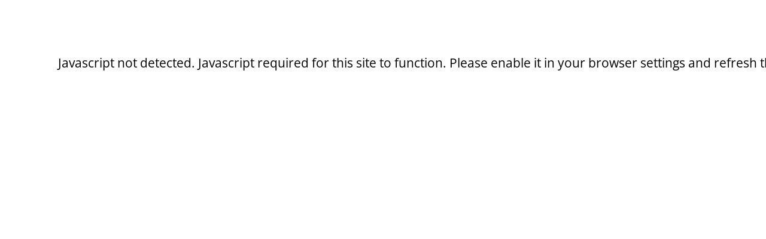

--- FILE ---
content_type: text/html; charset=utf-8
request_url: https://varnyu.com/elcseszett-oszver/
body_size: 13742
content:
<!DOCTYPE html>
<html lang="hu">
<head>
  <meta charset="UTF-8">
  <meta name='viewport' content='width=device-width,initial-scale=1.0'>
  <link rel="profile" href="//gmpg.org/xfn/11">
  <link rel="pingback" href="">
  <link href='/wp-content/themes/weaver-xtreme/assets/css/fonts/google/google-fonts.min.css?ver=6.2.1.4' rel='stylesheet' type='text/css'>
  <title>Elcseszett öszvér &#8211; Varnyublog</title>
  <link rel='dns-prefetch' href='//cdn.jsdelivr.net'>
  <link rel="alternate" type="application/rss+xml" title="Varnyublog &raquo; hírcsatorna" href="/feed/">
  <link rel="alternate" type="application/rss+xml" title="Varnyublog &raquo; hozzászólás hírcsatorna" href="/comments/feed/">
  <link rel="alternate" type="application/rss+xml" title="Varnyublog &raquo; Elcseszett öszvér hozzászólás hírcsatorna" href="/elcseszett-oszver/feed/">
  <style type="text/css">
  img.wp-smiley,
  img.emoji {
        display: inline !important;
        border: none !important;
        box-shadow: none !important;
        height: 1em !important;
        width: 1em !important;
        margin: 0 0.07em !important;
        vertical-align: -0.1em !important;
        background: none !important;
        padding: 0 !important;
  }
  </style>
  <link rel='stylesheet' id='pmb_common-css' href='/wp-content/plugins/print-my-blog/assets/styles/pmb-common.css?ver=1685423182' type='text/css' media='all'>
  <link rel='stylesheet' id='wp-block-library-css' href='/wp-includes/css/dist/block-library/style.min.css?ver=3e7e96fad5e237fb2d5a081c6cb11212' type='text/css' media='all'>
  <style id='wp-block-library-theme-inline-css' type='text/css'>
  .wp-block-audio figcaption{color:#555;font-size:13px;text-align:center}.is-dark-theme .wp-block-audio figcaption{color:hsla(0,0%,100%,.65)}.wp-block-audio{margin:0 0 1em}.wp-block-code{border:1px solid #ccc;border-radius:4px;font-family:Menlo,Consolas,monaco,monospace;padding:.8em 1em}.wp-block-embed figcaption{color:#555;font-size:13px;text-align:center}.is-dark-theme .wp-block-embed figcaption{color:hsla(0,0%,100%,.65)}.wp-block-embed{margin:0 0 1em}.blocks-gallery-caption{color:#555;font-size:13px;text-align:center}.is-dark-theme .blocks-gallery-caption{color:hsla(0,0%,100%,.65)}.wp-block-image figcaption{color:#555;font-size:13px;text-align:center}.is-dark-theme .wp-block-image figcaption{color:hsla(0,0%,100%,.65)}.wp-block-image{margin:0 0 1em}.wp-block-pullquote{border-bottom:4px solid;border-top:4px solid;color:currentColor;margin-bottom:1.75em}.wp-block-pullquote cite,.wp-block-pullquote footer,.wp-block-pullquote__citation{color:currentColor;font-size:.8125em;font-style:normal;text-transform:uppercase}.wp-block-quote{border-left:.25em solid;margin:0 0 1.75em;padding-left:1em}.wp-block-quote cite,.wp-block-quote footer{color:currentColor;font-size:.8125em;font-style:normal;position:relative}.wp-block-quote.has-text-align-right{border-left:none;border-right:.25em solid;padding-left:0;padding-right:1em}.wp-block-quote.has-text-align-center{border:none;padding-left:0}.wp-block-quote.is-large,.wp-block-quote.is-style-large,.wp-block-quote.is-style-plain{border:none}.wp-block-search .wp-block-search__label{font-weight:700}.wp-block-search__button{border:1px solid #ccc;padding:.375em .625em}:where(.wp-block-group.has-background){padding:1.25em 2.375em}.wp-block-separator.has-css-opacity{opacity:.4}.wp-block-separator{border:none;border-bottom:2px solid;margin-left:auto;margin-right:auto}.wp-block-separator.has-alpha-channel-opacity{opacity:1}.wp-block-separator:not(.is-style-wide):not(.is-style-dots){width:100px}.wp-block-separator.has-background:not(.is-style-dots){border-bottom:none;height:1px}.wp-block-separator.has-background:not(.is-style-wide):not(.is-style-dots){height:2px}.wp-block-table{margin:0 0 1em}.wp-block-table td,.wp-block-table th{word-break:normal}.wp-block-table figcaption{color:#555;font-size:13px;text-align:center}.is-dark-theme .wp-block-table figcaption{color:hsla(0,0%,100%,.65)}.wp-block-video figcaption{color:#555;font-size:13px;text-align:center}.is-dark-theme .wp-block-video figcaption{color:hsla(0,0%,100%,.65)}.wp-block-video{margin:0 0 1em}.wp-block-template-part.has-background{margin-bottom:0;margin-top:0;padding:1.25em 2.375em}
  </style>
  <link rel='stylesheet' id='pmb-select2-css' href='/wp-content/plugins/print-my-blog/assets/styles/libs/select2.css?ver=4.0.6' type='text/css' media='all'>
  <link rel='stylesheet' id='jquery-ui-css' href='/wp-content/plugins/print-my-blog/assets/styles/libs/jquery-ui/jquery-ui.min.css?ver=1.11.4' type='text/css' media='all'>
  <link rel='stylesheet' id='pmb-setup-page-css' href='/wp-content/plugins/print-my-blog/assets/styles/setup-page.css?ver=1685423182' type='text/css' media='all'>
  <link rel='stylesheet' id='classic-theme-styles-css' href='/wp-includes/css/classic-themes.min.css?ver=3e7e96fad5e237fb2d5a081c6cb11212' type='text/css' media='all'>
  <style id='global-styles-inline-css' type='text/css'>
  body{--wp--preset--color--black: #000000;--wp--preset--color--cyan-bluish-gray: #abb8c3;--wp--preset--color--white: #ffffff;--wp--preset--color--pale-pink: #f78da7;--wp--preset--color--vivid-red: #cf2e2e;--wp--preset--color--luminous-vivid-orange: #ff6900;--wp--preset--color--luminous-vivid-amber: #fcb900;--wp--preset--color--light-green-cyan: #7bdcb5;--wp--preset--color--vivid-green-cyan: #00d084;--wp--preset--color--pale-cyan-blue: #8ed1fc;--wp--preset--color--vivid-cyan-blue: #0693e3;--wp--preset--color--vivid-purple: #9b51e0;--wp--preset--gradient--vivid-cyan-blue-to-vivid-purple: linear-gradient(135deg,rgba(6,147,227,1) 0%,rgb(155,81,224) 100%);--wp--preset--gradient--light-green-cyan-to-vivid-green-cyan: linear-gradient(135deg,rgb(122,220,180) 0%,rgb(0,208,130) 100%);--wp--preset--gradient--luminous-vivid-amber-to-luminous-vivid-orange: linear-gradient(135deg,rgba(252,185,0,1) 0%,rgba(255,105,0,1) 100%);--wp--preset--gradient--luminous-vivid-orange-to-vivid-red: linear-gradient(135deg,rgba(255,105,0,1) 0%,rgb(207,46,46) 100%);--wp--preset--gradient--very-light-gray-to-cyan-bluish-gray: linear-gradient(135deg,rgb(238,238,238) 0%,rgb(169,184,195) 100%);--wp--preset--gradient--cool-to-warm-spectrum: linear-gradient(135deg,rgb(74,234,220) 0%,rgb(151,120,209) 20%,rgb(207,42,186) 40%,rgb(238,44,130) 60%,rgb(251,105,98) 80%,rgb(254,248,76) 100%);--wp--preset--gradient--blush-light-purple: linear-gradient(135deg,rgb(255,206,236) 0%,rgb(152,150,240) 100%);--wp--preset--gradient--blush-bordeaux: linear-gradient(135deg,rgb(254,205,165) 0%,rgb(254,45,45) 50%,rgb(107,0,62) 100%);--wp--preset--gradient--luminous-dusk: linear-gradient(135deg,rgb(255,203,112) 0%,rgb(199,81,192) 50%,rgb(65,88,208) 100%);--wp--preset--gradient--pale-ocean: linear-gradient(135deg,rgb(255,245,203) 0%,rgb(182,227,212) 50%,rgb(51,167,181) 100%);--wp--preset--gradient--electric-grass: linear-gradient(135deg,rgb(202,248,128) 0%,rgb(113,206,126) 100%);--wp--preset--gradient--midnight: linear-gradient(135deg,rgb(2,3,129) 0%,rgb(40,116,252) 100%);--wp--preset--duotone--dark-grayscale: url('#wp-duotone-dark-grayscale');--wp--preset--duotone--grayscale: url('#wp-duotone-grayscale');--wp--preset--duotone--purple-yellow: url('#wp-duotone-purple-yellow');--wp--preset--duotone--blue-red: url('#wp-duotone-blue-red');--wp--preset--duotone--midnight: url('#wp-duotone-midnight');--wp--preset--duotone--magenta-yellow: url('#wp-duotone-magenta-yellow');--wp--preset--duotone--purple-green: url('#wp-duotone-purple-green');--wp--preset--duotone--blue-orange: url('#wp-duotone-blue-orange');--wp--preset--font-size--small: 13px;--wp--preset--font-size--medium: 20px;--wp--preset--font-size--large: 36px;--wp--preset--font-size--x-large: 42px;--wp--preset--spacing--20: 0.44rem;--wp--preset--spacing--30: 0.67rem;--wp--preset--spacing--40: 1rem;--wp--preset--spacing--50: 1.5rem;--wp--preset--spacing--60: 2.25rem;--wp--preset--spacing--70: 3.38rem;--wp--preset--spacing--80: 5.06rem;--wp--preset--shadow--natural: 6px 6px 9px rgba(0, 0, 0, 0.2);--wp--preset--shadow--deep: 12px 12px 50px rgba(0, 0, 0, 0.4);--wp--preset--shadow--sharp: 6px 6px 0px rgba(0, 0, 0, 0.2);--wp--preset--shadow--outlined: 6px 6px 0px -3px rgba(255, 255, 255, 1), 6px 6px rgba(0, 0, 0, 1);--wp--preset--shadow--crisp: 6px 6px 0px rgba(0, 0, 0, 1);}:where(.is-layout-flex){gap: 0.5em;}body .is-layout-flow > .alignleft{float: left;margin-inline-start: 0;margin-inline-end: 2em;}body .is-layout-flow > .alignright{float: right;margin-inline-start: 2em;margin-inline-end: 0;}body .is-layout-flow > .aligncenter{margin-left: auto !important;margin-right: auto !important;}body .is-layout-constrained > .alignleft{float: left;margin-inline-start: 0;margin-inline-end: 2em;}body .is-layout-constrained > .alignright{float: right;margin-inline-start: 2em;margin-inline-end: 0;}body .is-layout-constrained > .aligncenter{margin-left: auto !important;margin-right: auto !important;}body .is-layout-constrained > :where(:not(.alignleft):not(.alignright):not(.alignfull)){max-width: var(--wp--style--global--content-size);margin-left: auto !important;margin-right: auto !important;}body .is-layout-constrained > .alignwide{max-width: var(--wp--style--global--wide-size);}body .is-layout-flex{display: flex;}body .is-layout-flex{flex-wrap: wrap;align-items: center;}body .is-layout-flex > *{margin: 0;}:where(.wp-block-columns.is-layout-flex){gap: 2em;}.has-black-color{color: var(--wp--preset--color--black) !important;}.has-cyan-bluish-gray-color{color: var(--wp--preset--color--cyan-bluish-gray) !important;}.has-white-color{color: var(--wp--preset--color--white) !important;}.has-pale-pink-color{color: var(--wp--preset--color--pale-pink) !important;}.has-vivid-red-color{color: var(--wp--preset--color--vivid-red) !important;}.has-luminous-vivid-orange-color{color: var(--wp--preset--color--luminous-vivid-orange) !important;}.has-luminous-vivid-amber-color{color: var(--wp--preset--color--luminous-vivid-amber) !important;}.has-light-green-cyan-color{color: var(--wp--preset--color--light-green-cyan) !important;}.has-vivid-green-cyan-color{color: var(--wp--preset--color--vivid-green-cyan) !important;}.has-pale-cyan-blue-color{color: var(--wp--preset--color--pale-cyan-blue) !important;}.has-vivid-cyan-blue-color{color: var(--wp--preset--color--vivid-cyan-blue) !important;}.has-vivid-purple-color{color: var(--wp--preset--color--vivid-purple) !important;}.has-black-background-color{background-color: var(--wp--preset--color--black) !important;}.has-cyan-bluish-gray-background-color{background-color: var(--wp--preset--color--cyan-bluish-gray) !important;}.has-white-background-color{background-color: var(--wp--preset--color--white) !important;}.has-pale-pink-background-color{background-color: var(--wp--preset--color--pale-pink) !important;}.has-vivid-red-background-color{background-color: var(--wp--preset--color--vivid-red) !important;}.has-luminous-vivid-orange-background-color{background-color: var(--wp--preset--color--luminous-vivid-orange) !important;}.has-luminous-vivid-amber-background-color{background-color: var(--wp--preset--color--luminous-vivid-amber) !important;}.has-light-green-cyan-background-color{background-color: var(--wp--preset--color--light-green-cyan) !important;}.has-vivid-green-cyan-background-color{background-color: var(--wp--preset--color--vivid-green-cyan) !important;}.has-pale-cyan-blue-background-color{background-color: var(--wp--preset--color--pale-cyan-blue) !important;}.has-vivid-cyan-blue-background-color{background-color: var(--wp--preset--color--vivid-cyan-blue) !important;}.has-vivid-purple-background-color{background-color: var(--wp--preset--color--vivid-purple) !important;}.has-black-border-color{border-color: var(--wp--preset--color--black) !important;}.has-cyan-bluish-gray-border-color{border-color: var(--wp--preset--color--cyan-bluish-gray) !important;}.has-white-border-color{border-color: var(--wp--preset--color--white) !important;}.has-pale-pink-border-color{border-color: var(--wp--preset--color--pale-pink) !important;}.has-vivid-red-border-color{border-color: var(--wp--preset--color--vivid-red) !important;}.has-luminous-vivid-orange-border-color{border-color: var(--wp--preset--color--luminous-vivid-orange) !important;}.has-luminous-vivid-amber-border-color{border-color: var(--wp--preset--color--luminous-vivid-amber) !important;}.has-light-green-cyan-border-color{border-color: var(--wp--preset--color--light-green-cyan) !important;}.has-vivid-green-cyan-border-color{border-color: var(--wp--preset--color--vivid-green-cyan) !important;}.has-pale-cyan-blue-border-color{border-color: var(--wp--preset--color--pale-cyan-blue) !important;}.has-vivid-cyan-blue-border-color{border-color: var(--wp--preset--color--vivid-cyan-blue) !important;}.has-vivid-purple-border-color{border-color: var(--wp--preset--color--vivid-purple) !important;}.has-vivid-cyan-blue-to-vivid-purple-gradient-background{background: var(--wp--preset--gradient--vivid-cyan-blue-to-vivid-purple) !important;}.has-light-green-cyan-to-vivid-green-cyan-gradient-background{background: var(--wp--preset--gradient--light-green-cyan-to-vivid-green-cyan) !important;}.has-luminous-vivid-amber-to-luminous-vivid-orange-gradient-background{background: var(--wp--preset--gradient--luminous-vivid-amber-to-luminous-vivid-orange) !important;}.has-luminous-vivid-orange-to-vivid-red-gradient-background{background: var(--wp--preset--gradient--luminous-vivid-orange-to-vivid-red) !important;}.has-very-light-gray-to-cyan-bluish-gray-gradient-background{background: var(--wp--preset--gradient--very-light-gray-to-cyan-bluish-gray) !important;}.has-cool-to-warm-spectrum-gradient-background{background: var(--wp--preset--gradient--cool-to-warm-spectrum) !important;}.has-blush-light-purple-gradient-background{background: var(--wp--preset--gradient--blush-light-purple) !important;}.has-blush-bordeaux-gradient-background{background: var(--wp--preset--gradient--blush-bordeaux) !important;}.has-luminous-dusk-gradient-background{background: var(--wp--preset--gradient--luminous-dusk) !important;}.has-pale-ocean-gradient-background{background: var(--wp--preset--gradient--pale-ocean) !important;}.has-electric-grass-gradient-background{background: var(--wp--preset--gradient--electric-grass) !important;}.has-midnight-gradient-background{background: var(--wp--preset--gradient--midnight) !important;}.has-small-font-size{font-size: var(--wp--preset--font-size--small) !important;}.has-medium-font-size{font-size: var(--wp--preset--font-size--medium) !important;}.has-large-font-size{font-size: var(--wp--preset--font-size--large) !important;}.has-x-large-font-size{font-size: var(--wp--preset--font-size--x-large) !important;}
  .wp-block-navigation a:where(:not(.wp-element-button)){color: inherit;}
  :where(.wp-block-columns.is-layout-flex){gap: 2em;}
  .wp-block-pullquote{font-size: 1.5em;line-height: 1.6;}
  </style>
  <link rel='stylesheet' id='dispensary-age-verification-css' href='/wp-content/plugins/dispensary-age-verification/public/css/dispensary-age-verification-public.min.css?ver=2.9.0' type='text/css' media='all'>
  <link rel='stylesheet' id='secure-copy-content-protection-public-css' href='/wp-content/plugins/secure-copy-content-protection/public/css/secure-copy-content-protection-public.css?ver=9.4.0' type='text/css' media='all'>
  <link rel='stylesheet' id='pageScrollButtonsStyle-css' href='/wp-content/plugins/smooth-page-scroll-updown-buttons/assets/css/smooth-page-scroll-updown-buttons.css?ver=3e7e96fad5e237fb2d5a081c6cb11212' type='text/css' media='all'>
  <link rel='stylesheet' id='weaverx-font-sheet-css' href='/wp-content/themes/weaver-xtreme/assets/css/fonts.min.css?ver=6.2.1.4' type='text/css' media='all'>
  <link rel='stylesheet' id='weaverx-style-sheet-css' href='/wp-content/themes/weaver-xtreme/assets/css/style-weaverx.min.css?ver=6.2.1.4' type='text/css' media='all'>
  <style id='weaverx-style-sheet-inline-css' type='text/css'>
  #wrapper{max-width:1100px}a,.wrapper a{color:#F5E6E1}.content a{text-decoration:underline}.wrapper .entry-meta a,.wrapper .entry-utility a{text-decoration:underline}#infobar a{text-decoration:underline}.border{border:1px solid rgba(132,132,132,0.76)}.border-bottom{border-bottom:1px solid rgba(132,132,132,0.76)}#branding #header-image img{float:left}/* float-left*/.weaverx-theme-menu .current_page_item >a,.weaverx-theme-menu .current-menu-item >a,.weaverx-theme-menu .current-cat >a{color:#F5E6E1 !important}.weaverx-theme-menu .current_page_item >a,.weaverx-theme-menu .current-menu-item >a,.weaverx-theme-menu .current-cat >a{background-color:#000000 !important}.weaverx-theme-menu .current_page_item >a,.weaverx-theme-menu .current-menu-item >a,.weaverx-theme-menu .current-cat >a{font-weight:bold}#content{hyphens:auto}.nocomments{display:block}.widget ul{list-style-type:circle}body{font-size:1.31250em}body{background-color:#000000}.menu-primary .wvrx-menu-container,.menu-primary .site-title-on-menu,.menu-primary .site-title-on-menu a{background-color:#111111}.menu-primary .wvrx-menu-container,.menu-primary .site-title-on-menu,.menu-primary .site-title-on-menu a{color:#F5E6E1}.menu-secondary .wvrx-menu-container{background-color:#D9D9D9}.menu-secondary .wvrx-menu-container{color:#333333}.menu-primary .wvrx-menu ul li a,.menu-primary .wvrx-menu ul.mega-menu li{background-color:#BABABA}.menu-primary .wvrx-menu ul li a,.menu-primary .wvrx-menu ul.mega-menu li{color:#333333}.menu-secondary .wvrx-menu ul li a,.menu-secondary .wvrx-menu ul.mega-menu li{background-color:#BABABA}.menu-secondary .wvrx-menu ul li a,.menu-secondary .wvrx-menu ul.mega-menu li{color:#333333}.menu-primary .wvrx-menu >li >a{color:#F5E6E1}.menu-primary .wvrx-menu >li >a:hover{background-color:#3B3B3B !important}.menu-secondary .wvrx-menu >li >a{color:#333333}.menu-secondary .wvrx-menu >li >a:hover{background-color:#C9C9C9 !important}.menu-primary .wvrx-menu ul li a{color:#333333}.menu-primary .wvrx-menu ul li a:hover{background-color:#C9C9C9 !important}.menu-secondary .wvrx-menu ul li a{color:#333333}.menu-secondary .wvrx-menu ul li a:hover{background-color:#C9C9C9 !important}.menu-primary .menu-toggle-button{color:#F5E6E1}@media( min-width:768px){.menu-primary .wvrx-menu,.menu-primary .wvrx-menu-container{text-align:left}}.menu-primary .menu-arrows .toggle-submenu:after{color:#F5E6E1}.menu-primary .menu-arrows ul .toggle-submenu:after{color:#F5E6E1}.menu-primary .menu-arrows.is-mobile-menu.menu-arrows ul a .toggle-submenu:after{color:#F5E6E1}.menu-primary .menu-arrows ul .toggle-submenu:after{color:#333333}.menu-secondary .menu-toggle-button{color:#333333}@media( min-width:768px){.menu-secondary .wvrx-menu,.menu-secondary .wvrx-menu-container{text-align:left}}.menu-secondary .menu-arrows .toggle-submenu:after{color:#333333}.menu-secondary .menu-arrows ul .toggle-submenu:after{color:#333333}.menu-secondary .menu-arrows.is-mobile-menu.menu-arrows ul a .toggle-submenu:after{color:#333333}.menu-secondary .menu-arrows ul .toggle-submenu:after{color:#333333}@media( min-width:768px){.menu-extra .wvrx-menu,.menu-extra .wvrx-menu-container{text-align:left}}@media screen and ( min-width:768px){.l-content-rsb{width:70.00000%}.l-content-rsb-m{width:69.00000%;margin-right:1.00000%}.l-sb-right{width:30.00000%}.l-sb-right-lm{width:29.00000%;margin-left:1.00000%}.l-sb-right-rm{width:29.00000%;margin-right:1.00000%}}.l-widget-area-top{width:60%}@media (max-width:580px){.l-widget-area-top{width:100%}}.l-widget-area-bottom{width:90%}@media (max-width:580px){.l-widget-area-bottom{width:100%}}#primary-widget-area{background-color:#000000}#primary-widget-area{color:#F5E6E1}#primary-widget-area{padding-right:12px}#primary-widget-area{padding-top:20px}#primary-widget-area{margin-top:20px}.widget-area-primary{background-color:#000000}.widget-area-primary{color:#F5E6E1}.widget-area-primary{padding-right:12px}.widget-area-primary{padding-top:20px}.widget-area-primary{margin-top:20px}#secondary-widget-area{background-color:#000000}#secondary-widget-area{color:#F5E6E1}#secondary-widget-area{padding-right:12px}.widget-area-secondary{background-color:#000000}.widget-area-secondary{color:#F5E6E1}.widget-area-secondary{padding-right:12px}.widget-area-top{background-color:#000000}.widget-area-top{color:#F5E6E1}.widget-area-top{padding-left:70px}.widget-area-top{padding-bottom:0}.widget-area-top{margin-top:10px}.widget-area-top{margin-bottom:0}.widget-area-bottom{background-color:#000000}#header{background-color:transparent}#colophon{background-color:#000000}#content{background-color:#000000}#content{color:#F5E6E1}#container{background-color:#000000}#container{color:#F5E6E1}#infobar{background-color:#000000}#infobar{color:#E0E0E0}#wrapper{background-color:#000000}#wrapper{color:#F5E6E1}#wrapper{margin-top:10px}#wrapper{margin-bottom:10px}.post-area{background-color:#000000}.post-area{color:#F5E6E1}.post-area{padding-bottom:10px}.post-area{margin-top:10px}.post-area{margin-bottom:20px}.widget{background-color:#000000}.widget{color:#F5E6E1}.widget{padding-left:15px}.widget{padding-right:15px}.widget{padding-top:10px}.widget{padding-bottom:10px}.widget{margin-top:1px}.widget{margin-bottom:1px}.page-title{color:#F2F2F2}.wrapper .post-title a,.wrapper .post-title a:visited{color:#FAFAFA}.widget-title{border-bottom:1px solid #F5E6E1}.widget-title{color:#F5E6E1}.blog .sticky{background-color:#0D0D0D}hr{background-color:#222222}#primary-widget-area .search-form .search-submit{color:#F5E6E1}#secondary-widget-area .search-form .search-submit{color:#F5E6E1}.menu-primary .wvrx-menu-container .search-form .search-submit{color:#F5E6E1}.widget-area-top .search-form .search-submit{color:#F5E6E1}#content .search-form .search-submit{color:#F5E6E1}#container .search-form .search-submit{color:#F5E6E1}#infobar .search-form .search-submit{color:#E0E0E0}#wrapper .search-form .search-submit{color:#F5E6E1}.widget .search-form .search-submit{color:#F5E6E1}.post-title{margin-bottom:.5em}#inject_fixedtop,#inject_fixedbottom,.wvrx-fixedtop,.wvrx-fixonscroll{max-width:1100px}@media ( max-width:1100px){.wvrx-fixedtop,.wvrx-fixonscroll,#inject_fixedtop,#inject_fixedbottom{left:0;margin-left:0 !important;margin-right:0 !important}}@media ( min-width:1100px){#inject_fixedtop{margin-left:-0px;margin-right:-0px}.wvrx-fixedtop,.wvrx-fixonscroll{margin-left:0;margin-right:calc( 0 - 0 - 0 )}}@media ( min-width:1100px){#inject_fixedbottom{margin-left:-0px;margin-right:-0px}}@media ( min-width:768px){.menu-primary ul.sub-menu,.menu-primary ul.children{border-radius:8px;z-index:2001;padding-top:6px;padding-bottom:6px;background-color:#BABABA}.menu-primary ul.mega-menu li{border-radius:8px;z-index:2001}}/* Custom CSS rules for Plain sub-theme */
  </style>
  <link rel="https://api.w.org/" href="/wp-json/">
  <link rel="alternate" type="application/json" href="/wp-json/wp/v2/posts/9748">
  <link rel="canonical" href="/elcseszett-oszver/">
  <link rel="alternate" type="application/json+oembed" href="/wp-json/oembed/1.0/embed?url=https%3A%2F%2Fvarnyu.com%2Felcseszett-oszver%2F">
  <link rel="alternate" type="text/xml+oembed" href="/wp-json/oembed/1.0/embed?url=https%3A%2F%2Fvarnyu.com%2Felcseszett-oszver%2F&#038;format=xml">
  <style type="text/css">
        .avwp-av-overlay {
            background-image: url();
            background-repeat: no-repeat;
            background-position: center;
            background-size: cover;
            background-attachment: fixed;
            box-sizing: border-box;
        }
        .avwp-av {
            box-shadow: none;
        }
  </style>
  <meta name="description" content="VarnyuBlog Csak villanás a matrixban, egy pszichiáter naplója. A győztesek soha nem adják fel. Akik feladják, soha nem győznek.">
  <meta name="keywords" content="varnyublog, varnyu, blog, pszichiáter, naplója, villanás, matrix, győztesek, soha, feladják, győznek">
  <link rel="shortcut icon" href="/favicon.ico" type="image/x-icon">
  <link rel="apple-touch-icon" href="/apple-touch-icon.png">
  <link rel="apple-touch-icon" sizes="57x57" href="/apple-touch-icon-57x57.png">
  <link rel="apple-touch-icon" sizes="72x72" href="/apple-touch-icon-72x72.png">
  <link rel="apple-touch-icon" sizes="76x76" href="/apple-touch-icon-76x76.png">
  <link rel="apple-touch-icon" sizes="114x114" href="/apple-touch-icon-114x114.png">
  <link rel="apple-touch-icon" sizes="120x120" href="/apple-touch-icon-120x120.png">
  <link rel="apple-touch-icon" sizes="144x144" href="/apple-touch-icon-144x144.png">
  <link rel="apple-touch-icon" sizes="152x152" href="/apple-touch-icon-152x152.png">
  <link rel="apple-touch-icon" sizes="180x180" href="/apple-touch-icon-180x180.png">
  <style>
  /* kwsmiles preset */
  .kws-wrapper{ position:relative; z-index:99; }
  .sm_list{ z-index:9999; position:absolute; bottom:.3em; left:.3em; }
  .sm_container{
        display:none; position:absolute; top:0; left:0; box-sizing:border-box;
        width:410px; background:#fff; padding:5px;
        border-radius:2px; box-shadow: 0 1px 2px rgba(0, 0, 0, 0.35);
        max-height:200px; overflow-y:auto; overflow-x:hidden;
  }
  .sm_container:after{ content:''; display:table; clear:both; }
  .sm_container .smiles_button{ cursor:pointer; width:50px; height:35px; display:block; float:left; background-position:center center; background-repeat:no-repeat; /*background-size:contain;*/ }
  .sm_container .smiles_button:hover{ background-color:rgba(200, 222, 234, 0.32); }
  .kws-smiley{ display:inline !important; border:none !important; box-shadow:none !important; background:none !important; padding:0; margin:0 .07em !important; vertical-align:-0.4em !important;
  }

  .sm_list.topright{ top:.3em; right:.3em; bottom:auto; left:auto; }
  .sm_list.topright .sm_container{ right:0; left:auto; }
  .sm_list.bottomright{ top:auto; right:.3em; bottom:.3em; left:auto; }
  .sm_list.bottomright .sm_container{ top:auto; right:0; bottom:0; left:auto; }

  .sm_list.skype_big, .sm_list.skype_big .smiles_button{ background-size:contain; }

  </style>
  <style>
                        #ays_tooltip,.ays_tooltip_class {
                                display: none;
                                position: absolute;
                                                z-index: 999999999;
                            background-color: #ffffff;
                            
                            background-repeat: no-repeat;
                            background-size: cover;
                            opacity:1;
                            border: 1px solid #b7b7b7;
                            border-radius: 3px;
                            box-shadow: rgba(0,0,0,0) 0px 0px 15px 1px;
                            color: #ff0000;
                            padding: 5px;
                            font-size: 12px;
                        }
                        
                        #ays_tooltip > *, .ays_tooltip_class > * {
                            color: #ff0000;
                            font-size: 12px;
                        }
                        
  </style>
  <style>
                *:not(input):not(textarea)::selection {
            background-color: transparent !important;
            color: inherit !important;
        }

        *:not(input):not(textarea)::-moz-selection {
            background-color: transparent !important;
            color: inherit !important;
        }
  </style>
  <style>

                                                #ays_noscript{
                                                        display:flex !important;
                                                }
                                                html{
                                                pointer-events: none;
                                                user-select: none;
                                                }
  </style>
</head>
<body data-rsssl="1" class="post-template-default single single-post postid-9748 single-format-standard wp-embed-responsive single-author singular not-logged-in weaverx-theme-body wvrx-not-safari is-menu-desktop is-menu-default weaverx-page-single weaverx-sb-one-column has-posts" itemtype="https://schema.org/WebPage" itemscope>
  <svg xmlns="http://www.w3.org/2000/svg" viewbox="0 0 0 0" width="0" height="0" focusable="false" role="none" style="visibility: hidden; position: absolute; left: -9999px; overflow: hidden;">
  <defs>
    <filter id="wp-duotone-dark-grayscale">
      <fecolormatrix color-interpolation-filters="sRGB" type="matrix" values=".299 .587 .114 0 0 .299 .587 .114 0 0 .299 .587 .114 0 0 .299 .587 .114 0 0"></fecolormatrix>
      <fecomponenttransfer color-interpolation-filters="sRGB">
        <fefuncr type="table" tablevalues="0 0.498039215686"></fefuncr>
        <fefuncg type="table" tablevalues="0 0.498039215686"></fefuncg>
        <fefuncb type="table" tablevalues="0 0.498039215686"></fefuncb>
        <fefunca type="table" tablevalues="1 1"></fefunca>
      </fecomponenttransfer>
      <fecomposite in2="SourceGraphic" operator="in"></fecomposite>
    </filter>
  </defs></svg><svg xmlns="http://www.w3.org/2000/svg" viewbox="0 0 0 0" width="0" height="0" focusable="false" role="none" style="visibility: hidden; position: absolute; left: -9999px; overflow: hidden;">
  <defs>
    <filter id="wp-duotone-grayscale">
      <fecolormatrix color-interpolation-filters="sRGB" type="matrix" values=".299 .587 .114 0 0 .299 .587 .114 0 0 .299 .587 .114 0 0 .299 .587 .114 0 0"></fecolormatrix>
      <fecomponenttransfer color-interpolation-filters="sRGB">
        <fefuncr type="table" tablevalues="0 1"></fefuncr>
        <fefuncg type="table" tablevalues="0 1"></fefuncg>
        <fefuncb type="table" tablevalues="0 1"></fefuncb>
        <fefunca type="table" tablevalues="1 1"></fefunca>
      </fecomponenttransfer>
      <fecomposite in2="SourceGraphic" operator="in"></fecomposite>
    </filter>
  </defs></svg><svg xmlns="http://www.w3.org/2000/svg" viewbox="0 0 0 0" width="0" height="0" focusable="false" role="none" style="visibility: hidden; position: absolute; left: -9999px; overflow: hidden;">
  <defs>
    <filter id="wp-duotone-purple-yellow">
      <fecolormatrix color-interpolation-filters="sRGB" type="matrix" values=".299 .587 .114 0 0 .299 .587 .114 0 0 .299 .587 .114 0 0 .299 .587 .114 0 0"></fecolormatrix>
      <fecomponenttransfer color-interpolation-filters="sRGB">
        <fefuncr type="table" tablevalues="0.549019607843 0.988235294118"></fefuncr>
        <fefuncg type="table" tablevalues="0 1"></fefuncg>
        <fefuncb type="table" tablevalues="0.717647058824 0.254901960784"></fefuncb>
        <fefunca type="table" tablevalues="1 1"></fefunca>
      </fecomponenttransfer>
      <fecomposite in2="SourceGraphic" operator="in"></fecomposite>
    </filter>
  </defs></svg><svg xmlns="http://www.w3.org/2000/svg" viewbox="0 0 0 0" width="0" height="0" focusable="false" role="none" style="visibility: hidden; position: absolute; left: -9999px; overflow: hidden;">
  <defs>
    <filter id="wp-duotone-blue-red">
      <fecolormatrix color-interpolation-filters="sRGB" type="matrix" values=".299 .587 .114 0 0 .299 .587 .114 0 0 .299 .587 .114 0 0 .299 .587 .114 0 0"></fecolormatrix>
      <fecomponenttransfer color-interpolation-filters="sRGB">
        <fefuncr type="table" tablevalues="0 1"></fefuncr>
        <fefuncg type="table" tablevalues="0 0.278431372549"></fefuncg>
        <fefuncb type="table" tablevalues="0.592156862745 0.278431372549"></fefuncb>
        <fefunca type="table" tablevalues="1 1"></fefunca>
      </fecomponenttransfer>
      <fecomposite in2="SourceGraphic" operator="in"></fecomposite>
    </filter>
  </defs></svg><svg xmlns="http://www.w3.org/2000/svg" viewbox="0 0 0 0" width="0" height="0" focusable="false" role="none" style="visibility: hidden; position: absolute; left: -9999px; overflow: hidden;">
  <defs>
    <filter id="wp-duotone-midnight">
      <fecolormatrix color-interpolation-filters="sRGB" type="matrix" values=".299 .587 .114 0 0 .299 .587 .114 0 0 .299 .587 .114 0 0 .299 .587 .114 0 0"></fecolormatrix>
      <fecomponenttransfer color-interpolation-filters="sRGB">
        <fefuncr type="table" tablevalues="0 0"></fefuncr>
        <fefuncg type="table" tablevalues="0 0.647058823529"></fefuncg>
        <fefuncb type="table" tablevalues="0 1"></fefuncb>
        <fefunca type="table" tablevalues="1 1"></fefunca>
      </fecomponenttransfer>
      <fecomposite in2="SourceGraphic" operator="in"></fecomposite>
    </filter>
  </defs></svg><svg xmlns="http://www.w3.org/2000/svg" viewbox="0 0 0 0" width="0" height="0" focusable="false" role="none" style="visibility: hidden; position: absolute; left: -9999px; overflow: hidden;">
  <defs>
    <filter id="wp-duotone-magenta-yellow">
      <fecolormatrix color-interpolation-filters="sRGB" type="matrix" values=".299 .587 .114 0 0 .299 .587 .114 0 0 .299 .587 .114 0 0 .299 .587 .114 0 0"></fecolormatrix>
      <fecomponenttransfer color-interpolation-filters="sRGB">
        <fefuncr type="table" tablevalues="0.780392156863 1"></fefuncr>
        <fefuncg type="table" tablevalues="0 0.949019607843"></fefuncg>
        <fefuncb type="table" tablevalues="0.352941176471 0.470588235294"></fefuncb>
        <fefunca type="table" tablevalues="1 1"></fefunca>
      </fecomponenttransfer>
      <fecomposite in2="SourceGraphic" operator="in"></fecomposite>
    </filter>
  </defs></svg><svg xmlns="http://www.w3.org/2000/svg" viewbox="0 0 0 0" width="0" height="0" focusable="false" role="none" style="visibility: hidden; position: absolute; left: -9999px; overflow: hidden;">
  <defs>
    <filter id="wp-duotone-purple-green">
      <fecolormatrix color-interpolation-filters="sRGB" type="matrix" values=".299 .587 .114 0 0 .299 .587 .114 0 0 .299 .587 .114 0 0 .299 .587 .114 0 0"></fecolormatrix>
      <fecomponenttransfer color-interpolation-filters="sRGB">
        <fefuncr type="table" tablevalues="0.650980392157 0.403921568627"></fefuncr>
        <fefuncg type="table" tablevalues="0 1"></fefuncg>
        <fefuncb type="table" tablevalues="0.447058823529 0.4"></fefuncb>
        <fefunca type="table" tablevalues="1 1"></fefunca>
      </fecomponenttransfer>
      <fecomposite in2="SourceGraphic" operator="in"></fecomposite>
    </filter>
  </defs></svg><svg xmlns="http://www.w3.org/2000/svg" viewbox="0 0 0 0" width="0" height="0" focusable="false" role="none" style="visibility: hidden; position: absolute; left: -9999px; overflow: hidden;">
  <defs>
    <filter id="wp-duotone-blue-orange">
      <fecolormatrix color-interpolation-filters="sRGB" type="matrix" values=".299 .587 .114 0 0 .299 .587 .114 0 0 .299 .587 .114 0 0 .299 .587 .114 0 0"></fecolormatrix>
      <fecomponenttransfer color-interpolation-filters="sRGB">
        <fefuncr type="table" tablevalues="0.0980392156863 1"></fefuncr>
        <fefuncg type="table" tablevalues="0 0.662745098039"></fefuncg>
        <fefuncb type="table" tablevalues="0.847058823529 0.419607843137"></fefuncb>
        <fefunca type="table" tablevalues="1 1"></fefunca>
      </fecomponenttransfer>
      <fecomposite in2="SourceGraphic" operator="in"></fecomposite>
    </filter>
  </defs></svg><a href="#page-bottom" id="page-top">&darr;</a>
  <div id="wvrx-page-width">
    &nbsp;
  </div><noscript>
  <p style="border:1px solid red;font-size:14px;background-color:pink;padding:5px;margin-left:auto;margin-right:auto;max-width:640px;text-align:center;">JAVASCRIPT IS DISABLED. Please enable JavaScript on your browser to best view this site.</p></noscript>
  <div id="wrapper" class="wrapper border shadow-2 rounded-all font-inherit align-center">
    <div class="clear-preheader clear-both"></div>
    <div id="header" class="header font-inherit header-as-img">
      <div id="header-inside" class="block-inside">
        <header id="branding" itemtype="https://schema.org/WPHeader" itemscope>
          <div id='title-tagline' class='clearfix'>
            <h1 id="site-title" class="hide font-inherit"><a href="/" title="Varnyublog" rel="home">Varnyublog</a></h1>
            <h2 id="site-tagline" class="hide"><span class="font-inherit">Csak villanás a matrixban, egy pszichiáter naplója</span></h2>
          </div>
          <div id="header-image" class="header-image header-image-type-std">
            <a href="/" rel="home">
            <div id="wp-custom-header" class="wp-custom-header"></div></a>
          </div>
          <div class="clear-branding clear-both"></div>
        </header>
        <div class="clear-menu-primary clear-both"></div>
        <div id="nav-primary" class="menu-primary menu-primary-standard menu-type-standard" itemtype="https://schema.org/SiteNavigationElement" itemscope>
          <div class="wvrx-menu-container font-inherit shadow-1 rounded-all">
            <span class="wvrx-menu-button"><span class="genericon genericon-menu"></span></span>
            <div class="wvrx-menu-clear"></div>
            <ul id="menu-menu0" class="weaverx-theme-menu sm wvrx-menu menu-primary collapsed menu-alignleft">
              <li id="menu-item-13967053" class="menu-item menu-item-type-custom menu-item-object-custom menu-item-home menu-item-13967053">
                <a href="/">Főoldal</a>
              </li>
              <li id="menu-item-13967113" class="menu-item menu-item-type-custom menu-item-object-custom menu-item-13967113">
                <a href="/wp-admin">Adminisztráció</a>
              </li>
            </ul>
            <div style="clear:both;"></div>
          </div>
        </div>
        <div class='clear-menu-primary-end' style='clear:both;'></div>
      </div>
    </div>
    <div class='clear-header-end clear-both'></div>
    <div id="container" class="container container-single relative font-inherit">
      <div id="container-inside" class="block-inside">
        <div id="infobar" class="font-inherit">
          <span id="breadcrumbs"><span class="crumbs"><a href="/">Kezdőlap</a>&rarr;<a href="/category/karogas/">Károgás</a>&rarr;<span class="bcur-page">Elcseszett öszvér</span></span></span> <span class='infobar_right'><span id="infobar_paginate"></span></span>
        </div>
        <div class="clear-info-bar-end" style="clear:both;"></div>
        <div id="content" role="main" class="content l-content font-inherit" itemtype="https://schema.org/Blog" itemscope>
          <nav id="nav-above" class="navigation">
            <h3 class="assistive-text">Bejegyzés navigáció</h3>
            <div class="nav-previous">
              <a href="/lustasagnak/" rel="prev"><span class="meta-nav">&larr;</span> Previous</a>
            </div>
            <div class="nav-next">
              <a href="/a-porcelansziv-sebei/" rel="next">Next <span class="meta-nav">&rarr;</span></a>
            </div>
          </nav>
          <article id="post-9748" class="content-single post-content post-area post-author-id-1 font-inherit post-9748 post type-post status-publish format-standard hentry category-karogas" itemtype="https://schema.org/BlogPosting" itemscope itemprop="blogPost">
            <header class="page-header">
              <h1 class="page-title entry-title title-single font-inherit" itemprop="headline name">Elcseszett öszvér</h1>
              <div class="entry-meta">
                <meta itemprop="datePublished" content="2011-11-02T04:16:33+01:00">
                <meta itemprop="dateModified" content="2018-10-10T17:53:49+02:00"><span style="display:none" itemscope itemprop="publisher" itemtype="https://schema.org/Organization"><span itemprop="name">Varnyublog</span></span> <span class="meta-info-wrap post-hide-author entry-meta-icons xs-font-size font-inherit"><span class="sep">Közzétéve</span> <a href="/elcseszett-oszver/" title="04:16" rel="bookmark"><time class="entry-date" datetime="2011-11-02T04:16:33+01:00">2011-11-02</time></a> <span class="by-author"><span class="sep">,</span> <span class="author vcard"><a class="url fn n" href="/author/varnyu/" title="Mutasd varnyu minden bejegyzését" rel="author"><span itemtype="https://schema.org/Person" itemscope itemprop="author"><span itemprop="name">varnyu</span></span></a></span></span><time class="updated" datetime="2018-10-10T17:53:49+02:00">2018-10-10</time></span>
              </div>
            </header>
            <div class="entry-content clearfix">
              <p>Egy sablon a Blogolra. Nem rá való. Át kell irni. Nem kis munka. Néha több óra, esetleg több nap. Nézem, ahogy készül. Hol sehogyse néz ki, hol még úgyse. Szétcsúszik, lecsúszik, elcsúszik, darabokra esik &#8230; a fene essen bele.</p>
              <p>&#8211; Én csak úgy tudnám elképzelni, hogy valami táblázatba baszom bele az egészet. De még akkor se biztos &#8230; Nem értek én a divekhez &#8230;<br>
              &#8211; Itt a kód textben. Csinálj vele akármit &#8230; akár irj bele táblázatot is</p>
              <p>És jön egy text file a sablon kódjával, aminek &#8211; nem is tudom, miért &#8211; buzisablon.txt a neve.</p>
              <p>&#8211; Atyám &#8230; úgy néz ki, mintha lenne benne egy rakás szemét Ki kéne először takaritani &#8230; aztán hátha &#8230; -hum</p>
              <p>Hmmm &#8230; azt két perc alatt sikerült elérnem, hogy semmi ne látszódjék belőle &#8230; mert valami olyat töröltem ki, amit nem lett volna szabad &#8230; -har Na jóvan, kezdjük előlről. Nem értek én ezekhez a kurva div-ekhez. És főleg ahhoz nem, hogy float left, float right Közben valaki már bánatában inkább elment aludni. Ez is ritka</p>
              <hr>
              <blockquote>
                <p>Ez meg most félig kész. De már alakul. Bár még olyan, mint egy elcseszett öszvér ;)<br>
                2011. november 02. 03:04:51</p>
              </blockquote>
              <hr>
              <blockquote>
                <p>nézd meg a gyakorlómat. nem azt mondom, hogy &#8230;. de mán közelit ;)<br>
                a porzsákot 3x üritettem ki képzeletben. a t&#8230;.met meg sokkal többször -mrgreen<br>
                tettem rá egy scriptet is csak a biztonság kedvéért<br>
                ***** ^^<br>
                2011. november 02. 03:01:28</p>
              </blockquote>
              <hr>
              <p>Majd ma megy vissza egy text file. Ennek most elcseszett-oszver.txt lesz a neve Bár szerintem addig úgyse nyugszik, amig a saját megoldását meg nem találja. Hiszen nem mindenkinek egy az az út &#8230; az enyém kissé konzervativabb a táblázatjaimmal. A div-ek meg mégis modernebbek</p>
              <hr>
              <p>Úgyse birtam ki, hogy ebben az állapotban ne validáltassam</p>
              <blockquote>
                <p>Doctype: HTML 4.01 Transitional<br>
                Result: 30 Errors, 14 warning(s)</p>
                <p>W3C CSS érvényesítő eredménye: (CSS level 2.1)<br>
                Sajnájuk! Az alábbi hibákat találtuk (19)</p>
              </blockquote>
              <p></p>
              <p>Ez viszont a mostani blogom eredménye</p>
              <blockquote>
                <p>Doctype: HTML 4.01 Transitional<br>
                Result: 203 Errors, 413 warning(s)</p>
                <p>W3C CSS érvényesítő eredménye: (CSS level 2.1)<br>
                Sajnájuk! Az alábbi hibákat találtuk (16)</p>
              </blockquote>
              <p>203 Error, 413 warning? És még látszik a böngészőkben? Na ezt csinálja utánam valaki&#8230;</p>
              <hr>
              <p>Viszont van valahol egy index.html, amit a saját két kezemmel irtam már régen &#8230; lassan 3 éve. Nézzük csak. (Amúgy tudom az eredményt, de 600 fölötti hiba mellett jól esik kicsit mással is dicsekedni</p>
              <p><strong>Jump To: Congratulations · Icons<br>
              This document was successfully checked as HTML 4.01 Transitional!<br>
              Result: Passed</strong></p>
            </div>
            <footer class="entry-utility entry-author-info">
              <div class="meta-info-wrap post-hide-author entry-meta-icons xs-font-size font-inherit">
                <span class="cat-links"><span class="entry-utility-prep entry-utility-prep-cat-links">Közzétéve</span> <a href="/category/karogas/" rel="category tag">Károgás</a></span> <span class="permalink-icon"><a href="/elcseszett-oszver/" title="Permalink to Elcseszett öszvér" rel="bookmark">állandó link</a></span>
              </div>
            </footer>
            <link itemprop="mainEntityOfPage" href="/elcseszett-oszver/">
          </article>
          <nav id="nav-below" class="navigation">
            <h3 class="assistive-text">Bejegyzés navigáció</h3>
            <div class="nav-previous">
              <a href="/lustasagnak/" rel="prev"><span class="meta-nav">&larr;</span> Previous</a>
            </div>
            <div class="nav-next">
              <a href="/a-porcelansziv-sebei/" rel="next">Next <span class="meta-nav">&rarr;</span></a>
            </div>
          </nav>
          <hr class='comments-hr'>
          <div id="comments">
            <header id="comments-title" class="&quot;no-comments-made&quot;">
              <h3>Hozzászólások</h3>
              <h4><em>Elcseszett öszvér</em> &#8212; Nincs hozzászólás</h4>
            </header>
            <ol class="commentlist"></ol>
            <div id="respond" class="comment-respond">
              <h3 id="reply-title" class="comment-reply-title">Vélemény, hozzászólás? <small><a rel="nofollow" id="cancel-comment-reply-link" href="/elcseszett-oszver/#respond" style="display:none;">Válasz megszakítása</a></small></h3>
              <form action="https://varnyu.com/wp-comments-post.php" method="post" id="commentform" class="comment-form" name="commentform">
                <p class="comment-notes"><span id="email-notes">Az e-mail címet nem tesszük közzé.</span> <span class="required-field-message">A kötelező mezőket <span class="required">*</span> karakterrel jelöltük</span></p>
                <p class="comment-form-comment"><label for="comment">Hozzászólás <span class="required">*</span></label> 
                <textarea id="comment" name="comment" cols="45" rows="8" maxlength="65525" required="required"></textarea></p>
                <p class="comment-form-author"><label for="author">Név <span class="required">*</span></label> <input id="author" name="author" type="text" value="" size="30" maxlength="245" autocomplete="name" required="required"></p>
                <p class="comment-form-email"><label for="email">E-mail cím <span class="required">*</span></label> <input id="email" name="email" type="text" value="" size="30" maxlength="100" aria-describedby="email-notes" autocomplete="email" required="required"></p>
                <p class="comment-form-url"><label for="url">Honlap</label> <input id="url" name="url" type="text" value="" size="30" maxlength="200" autocomplete="url"></p>
                <p class="comment-form-cookies-consent"><input id="wp-comment-cookies-consent" name="wp-comment-cookies-consent" type="checkbox" value="yes"> <label for="wp-comment-cookies-consent">A nevem, e-mail címem, és weboldalcímem mentése a böngészőben a következő hozzászólásomhoz.</label></p>
                <p class="form-submit"><input name="submit" type="submit" id="submit" class="submit" value="Hozzászólás küldése"> <input type='hidden' name='comment_post_ID' value='9748' id='comment_post_ID'> <input type='hidden' name='comment_parent' id='comment_parent' value='0'></p>
                <p style="display: none;"><input type="hidden" id="akismet_comment_nonce" name="akismet_comment_nonce" value="f5cf19fead"></p>
                <p style="display: none !important;"><label>&#916; 
                <textarea name="ak_hp_textarea" cols="45" rows="8" maxlength="100"></textarea></label><input type="hidden" id="ak_js_1" name="ak_js" value="190"> 
                <script>

                document.getElementById( "ak_js_1" ).setAttribute( "value", ( new Date() ).getTime() );
                </script></p>
              </form>
            </div>
            <p class="commentform-allowed-tags">HTML tags allowed in your comment: &lt;a href=&quot;&quot; title=&quot;&quot;&gt; &lt;abbr title=&quot;&quot;&gt; &lt;acronym title=&quot;&quot;&gt; &lt;b&gt; &lt;blockquote cite=&quot;&quot;&gt; &lt;cite&gt; &lt;code&gt; &lt;del datetime=&quot;&quot;&gt; &lt;em&gt; &lt;i&gt; &lt;q cite=&quot;&quot;&gt; &lt;s&gt; &lt;strike&gt; &lt;strong&gt;</p>
          </div>
          <div class="clear-sb-postcontent-single clear-both"></div>
          <div class="clear-sitewide-bottom-widget-area clear-both"></div>
        </div>
        <div class='clear-container-end clear-both'></div>
      </div>
    </div>
    <footer id="colophon" class="colophon rounded-all font-inherit" itemtype="https://schema.org/WPFooter" itemscope>
      <div id="colophon-inside" class="block-inside">
        <div id="footer-widget-area" class="widget-area widget-cols-3 widget-smart-rm m-widget-cols-2 m-widget-smart-rm font-inherit" role="complementary" itemtype="https://schema.org/WPSideBar" itemscope>
          <aside id="custom_html-3" class="widget_text widget widget_custom_html shadow-1 rounded-all font-inherit per-row-3-m smart-rm begin-of-row widget-1 widget-first widget-odd">
            <h3 class="widget-title s-font-size-title font-inherit">Varnyu</h3>
            <div class="textwidget custom-html-widget">
              VarnyuBlog ... csak egy villanás a Matrixban<br>
              <br>
              "A győztesek soha nem adják fel. Akik feladják, soha nem győznek."
            </div>
          </aside>
          <aside id="archives-2" class="widget widget_archive shadow-1 rounded-all font-inherit per-row-3-m smart-rm widget-2 widget-even">
            <h3 class="widget-title s-font-size-title font-inherit">Archivum</h3><label class="screen-reader-text" for="archives-dropdown-2">Archivum</label> <select id="archives-dropdown-2" name="archive-dropdown">
              <option value="">
                Hónap kijelölése
              </option>
              <option value='https://varnyu.com/2023/06/'>
                2023. június
              </option>
              <option value='https://varnyu.com/2023/05/'>
                2023. május
              </option>
              <option value='https://varnyu.com/2023/04/'>
                2023. április
              </option>
              <option value='https://varnyu.com/2023/03/'>
                2023. március
              </option>
              <option value='https://varnyu.com/2023/02/'>
                2023. február
              </option>
              <option value='https://varnyu.com/2023/01/'>
                2023. január
              </option>
              <option value='https://varnyu.com/2022/12/'>
                2022. december
              </option>
              <option value='https://varnyu.com/2022/11/'>
                2022. november
              </option>
              <option value='https://varnyu.com/2022/10/'>
                2022. október
              </option>
              <option value='https://varnyu.com/2022/09/'>
                2022. szeptember
              </option>
              <option value='https://varnyu.com/2022/08/'>
                2022. augusztus
              </option>
              <option value='https://varnyu.com/2022/07/'>
                2022. július
              </option>
              <option value='https://varnyu.com/2022/06/'>
                2022. június
              </option>
              <option value='https://varnyu.com/2022/05/'>
                2022. május
              </option>
              <option value='https://varnyu.com/2022/04/'>
                2022. április
              </option>
              <option value='https://varnyu.com/2022/03/'>
                2022. március
              </option>
              <option value='https://varnyu.com/2022/02/'>
                2022. február
              </option>
              <option value='https://varnyu.com/2022/01/'>
                2022. január
              </option>
              <option value='https://varnyu.com/2021/12/'>
                2021. december
              </option>
              <option value='https://varnyu.com/2021/11/'>
                2021. november
              </option>
              <option value='https://varnyu.com/2021/10/'>
                2021. október
              </option>
              <option value='https://varnyu.com/2021/09/'>
                2021. szeptember
              </option>
              <option value='https://varnyu.com/2021/08/'>
                2021. augusztus
              </option>
              <option value='https://varnyu.com/2021/07/'>
                2021. július
              </option>
              <option value='https://varnyu.com/2021/06/'>
                2021. június
              </option>
              <option value='https://varnyu.com/2021/05/'>
                2021. május
              </option>
              <option value='https://varnyu.com/2021/04/'>
                2021. április
              </option>
              <option value='https://varnyu.com/2021/03/'>
                2021. március
              </option>
              <option value='https://varnyu.com/2021/02/'>
                2021. február
              </option>
              <option value='https://varnyu.com/2021/01/'>
                2021. január
              </option>
              <option value='https://varnyu.com/2020/12/'>
                2020. december
              </option>
              <option value='https://varnyu.com/2020/11/'>
                2020. november
              </option>
              <option value='https://varnyu.com/2020/10/'>
                2020. október
              </option>
              <option value='https://varnyu.com/2020/09/'>
                2020. szeptember
              </option>
              <option value='https://varnyu.com/2020/08/'>
                2020. augusztus
              </option>
              <option value='https://varnyu.com/2020/07/'>
                2020. július
              </option>
              <option value='https://varnyu.com/2020/06/'>
                2020. június
              </option>
              <option value='https://varnyu.com/2020/05/'>
                2020. május
              </option>
              <option value='https://varnyu.com/2020/04/'>
                2020. április
              </option>
              <option value='https://varnyu.com/2020/03/'>
                2020. március
              </option>
              <option value='https://varnyu.com/2020/02/'>
                2020. február
              </option>
              <option value='https://varnyu.com/2020/01/'>
                2020. január
              </option>
              <option value='https://varnyu.com/2019/12/'>
                2019. december
              </option>
              <option value='https://varnyu.com/2019/11/'>
                2019. november
              </option>
              <option value='https://varnyu.com/2019/10/'>
                2019. október
              </option>
              <option value='https://varnyu.com/2019/09/'>
                2019. szeptember
              </option>
              <option value='https://varnyu.com/2019/08/'>
                2019. augusztus
              </option>
              <option value='https://varnyu.com/2019/07/'>
                2019. július
              </option>
              <option value='https://varnyu.com/2019/06/'>
                2019. június
              </option>
              <option value='https://varnyu.com/2019/05/'>
                2019. május
              </option>
              <option value='https://varnyu.com/2019/04/'>
                2019. április
              </option>
              <option value='https://varnyu.com/2019/03/'>
                2019. március
              </option>
              <option value='https://varnyu.com/2019/02/'>
                2019. február
              </option>
              <option value='https://varnyu.com/2019/01/'>
                2019. január
              </option>
              <option value='https://varnyu.com/2018/12/'>
                2018. december
              </option>
              <option value='https://varnyu.com/2018/11/'>
                2018. november
              </option>
              <option value='https://varnyu.com/2018/10/'>
                2018. október
              </option>
              <option value='https://varnyu.com/2018/09/'>
                2018. szeptember
              </option>
              <option value='https://varnyu.com/2018/08/'>
                2018. augusztus
              </option>
              <option value='https://varnyu.com/2018/07/'>
                2018. július
              </option>
              <option value='https://varnyu.com/2018/06/'>
                2018. június
              </option>
              <option value='https://varnyu.com/2018/05/'>
                2018. május
              </option>
              <option value='https://varnyu.com/2018/04/'>
                2018. április
              </option>
              <option value='https://varnyu.com/2018/03/'>
                2018. március
              </option>
              <option value='https://varnyu.com/2018/02/'>
                2018. február
              </option>
              <option value='https://varnyu.com/2018/01/'>
                2018. január
              </option>
              <option value='https://varnyu.com/2017/12/'>
                2017. december
              </option>
              <option value='https://varnyu.com/2017/11/'>
                2017. november
              </option>
              <option value='https://varnyu.com/2017/10/'>
                2017. október
              </option>
              <option value='https://varnyu.com/2017/09/'>
                2017. szeptember
              </option>
              <option value='https://varnyu.com/2017/08/'>
                2017. augusztus
              </option>
              <option value='https://varnyu.com/2017/07/'>
                2017. július
              </option>
              <option value='https://varnyu.com/2017/06/'>
                2017. június
              </option>
              <option value='https://varnyu.com/2017/05/'>
                2017. május
              </option>
              <option value='https://varnyu.com/2017/04/'>
                2017. április
              </option>
              <option value='https://varnyu.com/2017/03/'>
                2017. március
              </option>
              <option value='https://varnyu.com/2017/02/'>
                2017. február
              </option>
              <option value='https://varnyu.com/2017/01/'>
                2017. január
              </option>
              <option value='https://varnyu.com/2016/12/'>
                2016. december
              </option>
              <option value='https://varnyu.com/2016/11/'>
                2016. november
              </option>
              <option value='https://varnyu.com/2016/10/'>
                2016. október
              </option>
              <option value='https://varnyu.com/2016/09/'>
                2016. szeptember
              </option>
              <option value='https://varnyu.com/2016/08/'>
                2016. augusztus
              </option>
              <option value='https://varnyu.com/2016/07/'>
                2016. július
              </option>
              <option value='https://varnyu.com/2016/06/'>
                2016. június
              </option>
              <option value='https://varnyu.com/2016/05/'>
                2016. május
              </option>
              <option value='https://varnyu.com/2016/04/'>
                2016. április
              </option>
              <option value='https://varnyu.com/2016/03/'>
                2016. március
              </option>
              <option value='https://varnyu.com/2016/02/'>
                2016. február
              </option>
              <option value='https://varnyu.com/2016/01/'>
                2016. január
              </option>
              <option value='https://varnyu.com/2015/12/'>
                2015. december
              </option>
              <option value='https://varnyu.com/2015/11/'>
                2015. november
              </option>
              <option value='https://varnyu.com/2015/10/'>
                2015. október
              </option>
              <option value='https://varnyu.com/2015/09/'>
                2015. szeptember
              </option>
              <option value='https://varnyu.com/2015/08/'>
                2015. augusztus
              </option>
              <option value='https://varnyu.com/2015/07/'>
                2015. július
              </option>
              <option value='https://varnyu.com/2015/06/'>
                2015. június
              </option>
              <option value='https://varnyu.com/2015/05/'>
                2015. május
              </option>
              <option value='https://varnyu.com/2015/04/'>
                2015. április
              </option>
              <option value='https://varnyu.com/2015/03/'>
                2015. március
              </option>
              <option value='https://varnyu.com/2015/02/'>
                2015. február
              </option>
              <option value='https://varnyu.com/2015/01/'>
                2015. január
              </option>
              <option value='https://varnyu.com/2014/12/'>
                2014. december
              </option>
              <option value='https://varnyu.com/2014/11/'>
                2014. november
              </option>
              <option value='https://varnyu.com/2014/10/'>
                2014. október
              </option>
              <option value='https://varnyu.com/2014/09/'>
                2014. szeptember
              </option>
              <option value='https://varnyu.com/2014/08/'>
                2014. augusztus
              </option>
              <option value='https://varnyu.com/2014/07/'>
                2014. július
              </option>
              <option value='https://varnyu.com/2014/06/'>
                2014. június
              </option>
              <option value='https://varnyu.com/2014/05/'>
                2014. május
              </option>
              <option value='https://varnyu.com/2014/04/'>
                2014. április
              </option>
              <option value='https://varnyu.com/2014/03/'>
                2014. március
              </option>
              <option value='https://varnyu.com/2014/02/'>
                2014. február
              </option>
              <option value='https://varnyu.com/2014/01/'>
                2014. január
              </option>
              <option value='https://varnyu.com/2013/12/'>
                2013. december
              </option>
              <option value='https://varnyu.com/2013/11/'>
                2013. november
              </option>
              <option value='https://varnyu.com/2013/10/'>
                2013. október
              </option>
              <option value='https://varnyu.com/2013/09/'>
                2013. szeptember
              </option>
              <option value='https://varnyu.com/2013/08/'>
                2013. augusztus
              </option>
              <option value='https://varnyu.com/2013/07/'>
                2013. július
              </option>
              <option value='https://varnyu.com/2013/06/'>
                2013. június
              </option>
              <option value='https://varnyu.com/2013/05/'>
                2013. május
              </option>
              <option value='https://varnyu.com/2013/04/'>
                2013. április
              </option>
              <option value='https://varnyu.com/2013/03/'>
                2013. március
              </option>
              <option value='https://varnyu.com/2013/02/'>
                2013. február
              </option>
              <option value='https://varnyu.com/2013/01/'>
                2013. január
              </option>
              <option value='https://varnyu.com/2012/12/'>
                2012. december
              </option>
              <option value='https://varnyu.com/2012/11/'>
                2012. november
              </option>
              <option value='https://varnyu.com/2012/10/'>
                2012. október
              </option>
              <option value='https://varnyu.com/2012/09/'>
                2012. szeptember
              </option>
              <option value='https://varnyu.com/2012/08/'>
                2012. augusztus
              </option>
              <option value='https://varnyu.com/2012/07/'>
                2012. július
              </option>
              <option value='https://varnyu.com/2012/06/'>
                2012. június
              </option>
              <option value='https://varnyu.com/2012/05/'>
                2012. május
              </option>
              <option value='https://varnyu.com/2012/04/'>
                2012. április
              </option>
              <option value='https://varnyu.com/2012/03/'>
                2012. március
              </option>
              <option value='https://varnyu.com/2012/02/'>
                2012. február
              </option>
              <option value='https://varnyu.com/2012/01/'>
                2012. január
              </option>
              <option value='https://varnyu.com/2011/12/'>
                2011. december
              </option>
              <option value='https://varnyu.com/2011/11/'>
                2011. november
              </option>
              <option value='https://varnyu.com/2011/10/'>
                2011. október
              </option>
              <option value='https://varnyu.com/2011/09/'>
                2011. szeptember
              </option>
              <option value='https://varnyu.com/2011/08/'>
                2011. augusztus
              </option>
              <option value='https://varnyu.com/2011/07/'>
                2011. július
              </option>
              <option value='https://varnyu.com/2011/06/'>
                2011. június
              </option>
              <option value='https://varnyu.com/2011/05/'>
                2011. május
              </option>
              <option value='https://varnyu.com/2011/04/'>
                2011. április
              </option>
              <option value='https://varnyu.com/2011/03/'>
                2011. március
              </option>
              <option value='https://varnyu.com/2011/02/'>
                2011. február
              </option>
              <option value='https://varnyu.com/2011/01/'>
                2011. január
              </option>
              <option value='https://varnyu.com/2010/12/'>
                2010. december
              </option>
              <option value='https://varnyu.com/2010/11/'>
                2010. november
              </option>
              <option value='https://varnyu.com/2010/10/'>
                2010. október
              </option>
              <option value='https://varnyu.com/2010/09/'>
                2010. szeptember
              </option>
              <option value='https://varnyu.com/2010/08/'>
                2010. augusztus
              </option>
              <option value='https://varnyu.com/2010/07/'>
                2010. július
              </option>
              <option value='https://varnyu.com/2010/06/'>
                2010. június
              </option>
              <option value='https://varnyu.com/2010/05/'>
                2010. május
              </option>
              <option value='https://varnyu.com/2010/04/'>
                2010. április
              </option>
              <option value='https://varnyu.com/2010/03/'>
                2010. március
              </option>
              <option value='https://varnyu.com/2010/02/'>
                2010. február
              </option>
              <option value='https://varnyu.com/2010/01/'>
                2010. január
              </option>
              <option value='https://varnyu.com/2009/12/'>
                2009. december
              </option>
              <option value='https://varnyu.com/2009/11/'>
                2009. november
              </option>
              <option value='https://varnyu.com/2009/10/'>
                2009. október
              </option>
              <option value='https://varnyu.com/2009/09/'>
                2009. szeptember
              </option>
              <option value='https://varnyu.com/2009/08/'>
                2009. augusztus
              </option>
              <option value='https://varnyu.com/2009/07/'>
                2009. július
              </option>
              <option value='https://varnyu.com/2009/06/'>
                2009. június
              </option>
              <option value='https://varnyu.com/2009/05/'>
                2009. május
              </option>
              <option value='https://varnyu.com/2009/04/'>
                2009. április
              </option>
              <option value='https://varnyu.com/2009/03/'>
                2009. március
              </option>
              <option value='https://varnyu.com/2009/02/'>
                2009. február
              </option>
              <option value='https://varnyu.com/2009/01/'>
                2009. január
              </option>
              <option value='https://varnyu.com/2008/12/'>
                2008. december
              </option>
              <option value='https://varnyu.com/2008/11/'>
                2008. november
              </option>
              <option value='https://varnyu.com/2008/10/'>
                2008. október
              </option>
              <option value='https://varnyu.com/2008/09/'>
                2008. szeptember
              </option>
              <option value='https://varnyu.com/2008/08/'>
                2008. augusztus
              </option>
              <option value='https://varnyu.com/2008/07/'>
                2008. július
              </option>
              <option value='https://varnyu.com/2008/06/'>
                2008. június
              </option>
              <option value='https://varnyu.com/2008/05/'>
                2008. május
              </option>
              <option value='https://varnyu.com/2008/04/'>
                2008. április
              </option>
              <option value='https://varnyu.com/2008/03/'>
                2008. március
              </option>
              <option value='https://varnyu.com/2008/02/'>
                2008. február
              </option>
              <option value='https://varnyu.com/2008/01/'>
                2008. január
              </option>
              <option value='https://varnyu.com/2007/12/'>
                2007. december
              </option>
              <option value='https://varnyu.com/2007/11/'>
                2007. november
              </option>
              <option value='https://varnyu.com/2007/10/'>
                2007. október
              </option>
              <option value='https://varnyu.com/2007/09/'>
                2007. szeptember
              </option>
              <option value='https://varnyu.com/2007/08/'>
                2007. augusztus
              </option>
              <option value='https://varnyu.com/2007/07/'>
                2007. július
              </option>
              <option value='https://varnyu.com/2007/06/'>
                2007. június
              </option>
              <option value='https://varnyu.com/2007/05/'>
                2007. május
              </option>
            </select> 
            <script type="text/javascript">


            /* <![CDATA[ */
            (function() {
            var dropdown = document.getElementById( "archives-dropdown-2" );
            function onSelectChange() {
                if ( dropdown.options[ dropdown.selectedIndex ].value !== '' ) {
                        document.location.href = this.options[ this.selectedIndex ].value;
                }
            }
            dropdown.onchange = onSelectChange;
            })();
            /* ]]> */
            </script>
          </aside>
          <aside id="nav_menu-2" class="widget widget_nav_menu shadow-1 rounded-all font-inherit per-row-3-m end-of-row widget-3 widget-odd">
            <div class="menu-menu1-container">
              <ul id="menu-menu1" class="menu">
                <li id="menu-item-13957851" class="menu-item menu-item-type-custom menu-item-object-custom menu-item-home menu-item-13957851">
                  <a href="/">Főoldal</a>
                </li>
                <li id="menu-item-13966649" class="menu-item menu-item-type-custom menu-item-object-custom menu-item-13966649">
                  <a href="https://card.varnyu.com">Tarot</a>
                </li>
                <li id="menu-item-13966743" class="menu-item menu-item-type-custom menu-item-object-custom menu-item-13966743">Varnyu BDSMEbook</li>
                <li id="menu-item-13966815" class="menu-item menu-item-type-post_type menu-item-object-page menu-item-privacy-policy menu-item-13966815">
                  <a rel="privacy-policy" href="/adatvedelmi-iranyelvek/">Adatvédelmi irányelvek</a>
                </li>
                <li id="menu-item-13966816" class="menu-item menu-item-type-post_type menu-item-object-page menu-item-13966816">
                  <a href="/blogtortenet/">Blogtörténet</a>
                </li>
              </ul>
            </div>
          </aside>
          <aside id="custom_html-5" class="widget_text widget widget_custom_html shadow-1 rounded-all font-inherit per-row-3-m smart-rm begin-of-row widget-4 widget-last widget-even">
            <h3 class="widget-title s-font-size-title font-inherit">Az illendőség linkje</h3>
            <div class="textwidget custom-html-widget">
              SmPixie
            </div>
          </aside>
          <div class="clear-footer-widget-area clear-both"></div>
        </div>
        <div class="clear-footer-widget-area clear-both"></div>
        <div id="site-ig-wrap">
          <span id="site-info">2018 &copy; Varnyu &nbsp; | &nbsp; Proudly powered by WordPress</span> <span id="site-generator"><a href="//wordpress.org/" title="Proudly powered by WordPress" target="_blank" rel="nofollow"><span style="font-size:120%;padding-top:2px" class="genericon genericon-wordpress"></span> -</a> <a href="//weavertheme.com/weaver-xtreme" target="_blank" title="Weaver Xtreme Theme" rel="nofollow">Weaver Xtreme Theme</a> <a class="privacy-policy-link" href="/adatvedelmi-iranyelvek/" rel="privacy-policy">Adatvédelmi irányelvek</a></span>
          <div class="clear-site-generator clear-both"></div>
        </div>
        <div class="clear-site-ig-wrap clear-both"></div>
      </div>
    </footer>
    <div class="clear-colophon clear-both"></div>
  </div>
  <div class='clear-wrapper-end' style='clear:both;'></div><a href="#page-top" id="page-bottom">&uarr;</a>
  <div id="ays_tooltip"></div>
  <div id="ays_noscript" style="display:none;">
    <p></p>
    <p>Javascript not detected. Javascript required for this site to function. Please enable it in your browser settings and refresh this page.</p>
    <p></p>
  </div><noscript></noscript>
  <script type="text/javascript">


  //<![CDATA[
  function wo_map_console(url) {
  window.open(url,"wo_map_console","height=650,width=800,toolbar=no,statusbar=no,scrollbars=yes").focus();
  }
  //]]>
  </script>
  <script type="text/javascript">


                function kmsmileInsert( smcode, textareaId ){

                        const tx = document.getElementById( textareaId );

                        if( ! tx )
                                return;

                        if( typeof tx.selectionStart === 'undefined' ){
                                console.warn( 'Kama WP Smile can\'t work properly because your browser is too old.' );
                                return;
                        }

                        tx.focus();

                        let startPos = tx.selectionStart;
                        let endPos = tx.selectionEnd;
                        let startText = tx.value.substr( 0, startPos );
                        let endText = tx.value.substr( endPos );

                        smcode = ' ' + smcode;

                        tx.value = startText + smcode + endText;

                        tx.selectionStart = startPos + smcode.length;
                        tx.selectionEnd = startPos + smcode.length;

                        document.querySelector( '.sm_container' ).style.display = 'none';

                        if( typeof tinyMCE !== 'undefined' )
                                tinyMCE.execCommand( 'mceInsertContent', false, smcode );
                }
  </script>
  <link rel='stylesheet' id='basecss-css' href='/wp-content/plugins/eu-cookie-law/css/style.css?ver=3e7e96fad5e237fb2d5a081c6cb11212' type='text/css' media='all'>
  <div class="pea_cook_wrapper pea_cook_topcenter" style="color:#000000;background:rgb(255,255,255);background: rgba(255,255,255,0.85);">
    <p>A honlap további használatához a sütik használatát el kell fogadni. <a style="color:#000000;" href="#" id="fom">További információ</a> <button id="pea_cook_btn" class="pea_cook_btn">Elfogad</button></p>
  </div>
  <div class="pea_cook_more_info_popover">
    <div class="pea_cook_more_info_popover_inner" style="color:#000000;background-color: rgba(255,255,255,0.9);">
      <p>A süti beállítások ennél a honlapnál engedélyezett a legjobb felhasználói élmény érdekében. Amennyiben a beállítás változtatása nélkül kerül sor a honlap használatára, vagy az "Elfogadás" gombra történik kattintás, azzal a felhasználó elfogadja a sütik használatát.</p>
      <p><a style="color:#000000;" href="#" id="pea_close">Bezárás</a></p>
    </div>
  </div>
<script defer src="https://static.cloudflareinsights.com/beacon.min.js/vcd15cbe7772f49c399c6a5babf22c1241717689176015" integrity="sha512-ZpsOmlRQV6y907TI0dKBHq9Md29nnaEIPlkf84rnaERnq6zvWvPUqr2ft8M1aS28oN72PdrCzSjY4U6VaAw1EQ==" data-cf-beacon='{"version":"2024.11.0","token":"88852a57ffa54d8798f5afc55679eb07","r":1,"server_timing":{"name":{"cfCacheStatus":true,"cfEdge":true,"cfExtPri":true,"cfL4":true,"cfOrigin":true,"cfSpeedBrain":true},"location_startswith":null}}' crossorigin="anonymous"></script>
</body>
</html>
